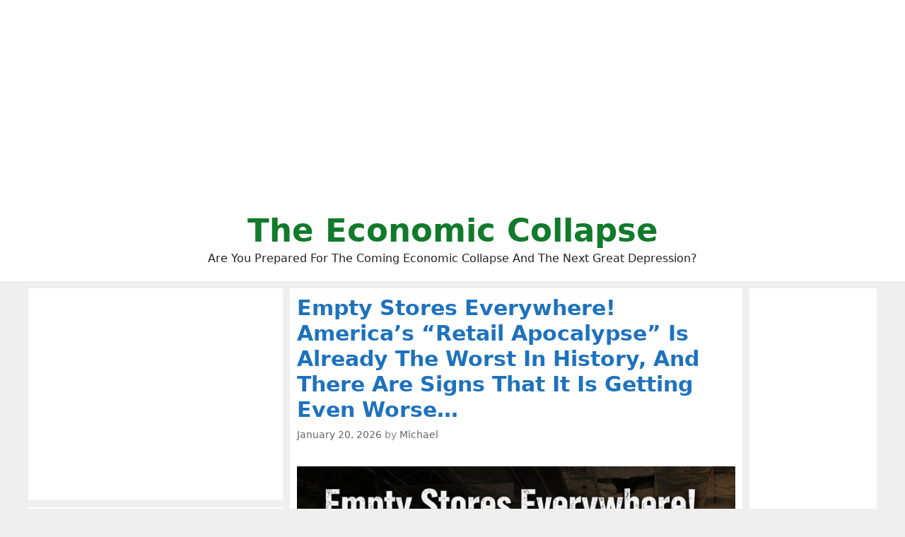

--- FILE ---
content_type: text/html; charset=UTF-8
request_url: https://theeconomiccollapseblog.com/
body_size: 67575
content:
<!DOCTYPE html>
<html lang="en-US">
<head>
	<meta charset="UTF-8">
	<meta http-equiv="X-UA-Compatible" content="IE=edge" />
	<link rel="profile" href="http://gmpg.org/xfn/11">
	<title>The Economic Collapse</title>

<!-- This site is optimized with the Yoast SEO plugin v8.0 - https://yoast.com/wordpress/plugins/seo/ -->
<meta name="description" content="Are You Prepared For The Coming Economic Collapse And The Next Great Depression?"/>
<link rel="canonical" href="https://theeconomiccollapseblog.com/" />
<link rel="next" href="http://theeconomiccollapseblog.com/page/2/" />
<script type='application/ld+json'>{"@context":"https:\/\/schema.org","@type":"WebSite","@id":"#website","url":"https:\/\/theeconomiccollapseblog.com\/","name":"The Economic Collapse","potentialAction":{"@type":"SearchAction","target":"https:\/\/theeconomiccollapseblog.com\/?s={search_term_string}","query-input":"required name=search_term_string"}}</script>
<script type='application/ld+json'>{"@context":"https:\/\/schema.org","@type":"Person","url":"https:\/\/theeconomiccollapseblog.com\/","sameAs":["https:\/\/www.facebook.com\/michael.snyder.5076","https:\/\/twitter.com\/Revelation1217"],"@id":"#person","name":"Michael Snyder"}</script>
<!-- / Yoast SEO plugin. -->

<link rel='dns-prefetch' href='//s.w.org' />
<link rel="alternate" type="application/rss+xml" title="The Economic Collapse &raquo; Feed" href="https://theeconomiccollapseblog.com/feed/" />
		<script type="text/javascript">
			window._wpemojiSettings = {"baseUrl":"https:\/\/s.w.org\/images\/core\/emoji\/11\/72x72\/","ext":".png","svgUrl":"https:\/\/s.w.org\/images\/core\/emoji\/11\/svg\/","svgExt":".svg","source":{"concatemoji":"https:\/\/theeconomiccollapseblog.com\/wp-includes\/js\/wp-emoji-release.min.js?ver=4.9.26"}};
			!function(e,a,t){var n,r,o,i=a.createElement("canvas"),p=i.getContext&&i.getContext("2d");function s(e,t){var a=String.fromCharCode;p.clearRect(0,0,i.width,i.height),p.fillText(a.apply(this,e),0,0);e=i.toDataURL();return p.clearRect(0,0,i.width,i.height),p.fillText(a.apply(this,t),0,0),e===i.toDataURL()}function c(e){var t=a.createElement("script");t.src=e,t.defer=t.type="text/javascript",a.getElementsByTagName("head")[0].appendChild(t)}for(o=Array("flag","emoji"),t.supports={everything:!0,everythingExceptFlag:!0},r=0;r<o.length;r++)t.supports[o[r]]=function(e){if(!p||!p.fillText)return!1;switch(p.textBaseline="top",p.font="600 32px Arial",e){case"flag":return s([55356,56826,55356,56819],[55356,56826,8203,55356,56819])?!1:!s([55356,57332,56128,56423,56128,56418,56128,56421,56128,56430,56128,56423,56128,56447],[55356,57332,8203,56128,56423,8203,56128,56418,8203,56128,56421,8203,56128,56430,8203,56128,56423,8203,56128,56447]);case"emoji":return!s([55358,56760,9792,65039],[55358,56760,8203,9792,65039])}return!1}(o[r]),t.supports.everything=t.supports.everything&&t.supports[o[r]],"flag"!==o[r]&&(t.supports.everythingExceptFlag=t.supports.everythingExceptFlag&&t.supports[o[r]]);t.supports.everythingExceptFlag=t.supports.everythingExceptFlag&&!t.supports.flag,t.DOMReady=!1,t.readyCallback=function(){t.DOMReady=!0},t.supports.everything||(n=function(){t.readyCallback()},a.addEventListener?(a.addEventListener("DOMContentLoaded",n,!1),e.addEventListener("load",n,!1)):(e.attachEvent("onload",n),a.attachEvent("onreadystatechange",function(){"complete"===a.readyState&&t.readyCallback()})),(n=t.source||{}).concatemoji?c(n.concatemoji):n.wpemoji&&n.twemoji&&(c(n.twemoji),c(n.wpemoji)))}(window,document,window._wpemojiSettings);
		</script>
		<style type="text/css">
img.wp-smiley,
img.emoji {
	display: inline !important;
	border: none !important;
	box-shadow: none !important;
	height: 1em !important;
	width: 1em !important;
	margin: 0 .07em !important;
	vertical-align: -0.1em !important;
	background: none !important;
	padding: 0 !important;
}
</style>
<link rel='stylesheet' id='mashsb-styles-css'  href='https://theeconomiccollapseblog.com/wp-content/plugins/mashsharer/assets/css/mashsb.min.css?ver=3.8.5' type='text/css' media='all' />
<style id='mashsb-styles-inline-css' type='text/css'>
.mashsb-count {color:#cccccc;}.mashsb-buttons a {
        background-image: -webkit-linear-gradient(bottom,rgba(0, 0, 0, 0.17) 0%,rgba(255, 255, 255, 0.17) 100%);
        background-image: -moz-linear-gradient(bottom,rgba(0, 0, 0, 0.17) 0%,rgba(255, 255, 255, 0.17) 100%);
        background-image: linear-gradient(bottom,rgba(0,0,0,.17) 0%,rgba(255,255,255,.17) 100%);}@media only screen and (min-width:568px){.mashsb-buttons a {min-width: 177px;}}
</style>
<link rel='stylesheet' id='generate-style-grid-css'  href='https://theeconomiccollapseblog.com/wp-content/themes/generatepress/css/unsemantic-grid.min.css?ver=2.1.1' type='text/css' media='all' />
<link rel='stylesheet' id='generate-style-css'  href='https://theeconomiccollapseblog.com/wp-content/themes/generatepress/style.min.css?ver=2.1.1' type='text/css' media='all' />
<style id='generate-style-inline-css' type='text/css'>
.blog footer.entry-meta, .archive footer.entry-meta {display:none;}#nav-below {display:none;}
body{background-color:#efefef;color:#000000;}a, a:visited{color:#1e73be;text-decoration:none;}a:visited{color:#1e73be;}a:hover, a:focus, a:active{color:#1e73be;text-decoration:none;}body .grid-container{max-width:1200px;}body, button, input, select, textarea{font-family:-apple-system, system-ui, BlinkMacSystemFont, "Segoe UI", Helvetica, Arial, sans-serif, "Apple Color Emoji", "Segoe UI Emoji", "Segoe UI Symbol";}.site-description{font-size:16px;}.main-navigation a, .menu-toggle{font-weight:bold;}.main-navigation .main-nav ul ul li a{font-size:14px;}h1{font-family:-apple-system, system-ui, BlinkMacSystemFont, "Segoe UI", Helvetica, Arial, sans-serif, "Apple Color Emoji", "Segoe UI Emoji", "Segoe UI Symbol";font-weight:bold;font-size:32px;}h2{font-family:-apple-system, system-ui, BlinkMacSystemFont, "Segoe UI", Helvetica, Arial, sans-serif, "Apple Color Emoji", "Segoe UI Emoji", "Segoe UI Symbol";font-weight:700;}@media (max-width:768px){.main-title{font-size:30px;}h1{font-size:30px;}h2{font-size:25px;}}.top-bar{background-color:#636363;color:#ffffff;}.top-bar a,.top-bar a:visited{color:#ffffff;}.top-bar a:hover{color:#303030;}.site-header{background-color:#ffffff;color:#000000;}.site-header a,.site-header a:visited{color:#3a3a3a;}.main-title a,.main-title a:hover,.main-title a:visited{color:#117a2b;}.site-description{color:#222222;}.main-navigation,.main-navigation ul ul{background-color:#222222;}.main-navigation .main-nav ul li a,.menu-toggle{color:#ffffff;}.main-navigation .main-nav ul li:hover > a,.main-navigation .main-nav ul li:focus > a, .main-navigation .main-nav ul li.sfHover > a{color:#ffffff;background-color:#3f3f3f;}button.menu-toggle:hover,button.menu-toggle:focus,.main-navigation .mobile-bar-items a,.main-navigation .mobile-bar-items a:hover,.main-navigation .mobile-bar-items a:focus{color:#ffffff;}.main-navigation .main-nav ul li[class*="current-menu-"] > a{color:#ffffff;background-color:#3f3f3f;}.main-navigation .main-nav ul li[class*="current-menu-"] > a:hover,.main-navigation .main-nav ul li[class*="current-menu-"].sfHover > a{color:#ffffff;background-color:#3f3f3f;}.navigation-search input[type="search"],.navigation-search input[type="search"]:active{color:#3f3f3f;background-color:#3f3f3f;}.navigation-search input[type="search"]:focus{color:#ffffff;background-color:#3f3f3f;}.main-navigation ul ul{background-color:#3f3f3f;}.main-navigation .main-nav ul ul li a{color:#ffffff;}.main-navigation .main-nav ul ul li:hover > a,.main-navigation .main-nav ul ul li:focus > a,.main-navigation .main-nav ul ul li.sfHover > a{color:#ffffff;background-color:#4f4f4f;}.main-navigation .main-nav ul ul li[class*="current-menu-"] > a{color:#ffffff;background-color:#4f4f4f;}.main-navigation .main-nav ul ul li[class*="current-menu-"] > a:hover,.main-navigation .main-nav ul ul li[class*="current-menu-"].sfHover > a{color:#ffffff;background-color:#4f4f4f;}.separate-containers .inside-article, .separate-containers .comments-area, .separate-containers .page-header, .one-container .container, .separate-containers .paging-navigation, .inside-page-header{background-color:#ffffff;}.entry-title a,.entry-title a:visited{color:#1e72bd;}.entry-meta{color:#888888;}.entry-meta a,.entry-meta a:visited{color:#666666;}.entry-meta a:hover{color:#1e73be;}.sidebar .widget{background-color:#ffffff;}.sidebar .widget .widget-title{color:#000000;}.footer-widgets{background-color:#ffffff;}.footer-widgets .widget-title{color:#000000;}.site-info{color:#ffffff;background-color:#222222;}.site-info a,.site-info a:visited{color:#ffffff;}.site-info a:hover{color:#606060;}.footer-bar .widget_nav_menu .current-menu-item a{color:#606060;}input[type="text"],input[type="email"],input[type="url"],input[type="password"],input[type="search"],input[type="tel"],input[type="number"],textarea,select{color:#666666;background-color:#fafafa;border-color:#cccccc;}input[type="text"]:focus,input[type="email"]:focus,input[type="url"]:focus,input[type="password"]:focus,input[type="search"]:focus,input[type="tel"]:focus,input[type="number"]:focus,textarea:focus,select:focus{color:#666666;background-color:#ffffff;border-color:#bfbfbf;}button,html input[type="button"],input[type="reset"],input[type="submit"],a.button,a.button:visited{color:#ffffff;background-color:#666666;}button:hover,html input[type="button"]:hover,input[type="reset"]:hover,input[type="submit"]:hover,a.button:hover,button:focus,html input[type="button"]:focus,input[type="reset"]:focus,input[type="submit"]:focus,a.button:focus{color:#ffffff;background-color:#3f3f3f;}.generate-back-to-top,.generate-back-to-top:visited{background-color:rgba( 0,0,0,0.4 );color:#ffffff;}.generate-back-to-top:hover,.generate-back-to-top:focus{background-color:rgba( 0,0,0,0.6 );color:#ffffff;}.inside-header{padding:20px;}.separate-containers .inside-article, .separate-containers .comments-area, .separate-containers .page-header, .separate-containers .paging-navigation, .one-container .site-content, .inside-page-header{padding:10px;}@media (max-width:768px){.separate-containers .inside-article, .separate-containers .comments-area, .separate-containers .page-header, .separate-containers .paging-navigation, .one-container .site-content, .inside-page-header{padding:10px;}}.one-container.right-sidebar .site-main,.one-container.both-right .site-main{margin-right:10px;}.one-container.left-sidebar .site-main,.one-container.both-left .site-main{margin-left:10px;}.one-container.both-sidebars .site-main{margin:0px 10px 0px 10px;}.separate-containers .widget, .separate-containers .site-main > *, .separate-containers .page-header, .widget-area .main-navigation{margin-bottom:10px;}.right-sidebar.separate-containers .site-main{margin:10px 10px 10px 0px;}.left-sidebar.separate-containers .site-main{margin:10px 0px 10px 10px;}.both-sidebars.separate-containers .site-main{margin:10px;}.both-right.separate-containers .site-main{margin:10px 10px 10px 0px;}.both-right.separate-containers .inside-left-sidebar{margin-right:5px;}.both-right.separate-containers .inside-right-sidebar{margin-left:5px;}.both-left.separate-containers .site-main{margin:10px 0px 10px 10px;}.both-left.separate-containers .inside-left-sidebar{margin-right:5px;}.both-left.separate-containers .inside-right-sidebar{margin-left:5px;}.separate-containers .site-main{margin-top:10px;margin-bottom:10px;}.separate-containers .page-header-image, .separate-containers .page-header-contained, .separate-containers .page-header-image-single, .separate-containers .page-header-content-single{margin-top:10px;}.separate-containers .inside-right-sidebar, .separate-containers .inside-left-sidebar{margin-top:10px;margin-bottom:10px;}.main-navigation ul ul{top:auto;}.navigation-search, .navigation-search input{height:100%;}.rtl .menu-item-has-children .dropdown-menu-toggle{padding-left:20px;}.rtl .main-navigation .main-nav ul li.menu-item-has-children > a{padding-right:20px;}.widget-area .widget{padding:10px;}.navigation-search, .navigation-search input{height:100%;}/* End cached CSS */
.slideout-navigation.main-navigation .main-nav ul li a{font-weight:normal;text-transform:none;}
</style>
<link rel='stylesheet' id='generate-mobile-style-css'  href='https://theeconomiccollapseblog.com/wp-content/themes/generatepress/css/mobile.min.css?ver=2.1.1' type='text/css' media='all' />
<link rel='stylesheet' id='gp-premium-icons-css'  href='https://theeconomiccollapseblog.com/wp-content/plugins/gp-premium/general/icons/icons.min.css?ver=1.6.2' type='text/css' media='all' />
<link rel='stylesheet' id='generate-blog-css'  href='https://theeconomiccollapseblog.com/wp-content/plugins/gp-premium/blog/functions/css/style-min.css?ver=1.6.2' type='text/css' media='all' />
<script type='text/javascript' src='https://theeconomiccollapseblog.com/wp-includes/js/jquery/jquery.js?ver=1.12.4'></script>
<script type='text/javascript' src='https://theeconomiccollapseblog.com/wp-includes/js/jquery/jquery-migrate.min.js?ver=1.4.1'></script>
<script type='text/javascript'>
/* <![CDATA[ */
var mashsb = {"shares":"0","round_shares":"1","animate_shares":"0","dynamic_buttons":"0","share_url":"https:\/\/theeconomiccollapseblog.com\/empty-stores-everywhere-americas-retail-apocalypse-is-already-the-worst-in-history-and-there-are-signs-that-it-is-getting-even-worse\/","title":"Empty+Stores+Everywhere%21+America%E2%80%99s+%E2%80%9CRetail+Apocalypse%E2%80%9D+Is+Already+The+Worst+In+History%2C+And+There+Are+Signs+That+It+Is+Getting+Even+Worse%E2%80%A6","image":"https:\/\/theeconomiccollapseblog.com\/wp-content\/uploads\/2026\/01\/Snip20260120_88.png","desc":"Did you know that more stores were closed in the United States last year than ever before? More than 8,000 stores were permanently shuttered in 2025, and it appears that 2026 will be even worse. \u2026","hashtag":"Revelation1217","subscribe":"link","subscribe_url":"https:\/\/feedburner.google.com\/fb\/a\/mailverify?uri=TheEconomicCollapse","activestatus":"1","singular":"0","twitter_popup":"1","refresh":"0","nonce":"9fa9f88abf","postid":"","servertime":"1769003337","ajaxurl":"https:\/\/theeconomiccollapseblog.com\/wp-admin\/admin-ajax.php"};
/* ]]> */
</script>
<script type='text/javascript' src='https://theeconomiccollapseblog.com/wp-content/plugins/mashsharer/assets/js/mashsb.min.js?ver=3.8.5'></script>
<script type='text/javascript' src='https://theeconomiccollapseblog.com/wp-content/plugins/open-in-new-window-plugin/open_in_new_window_yes.js'></script>
<script type='text/javascript' src='https://theeconomiccollapseblog.com/wp-content/plugins/open-in-new-window-plugin/open_in_new_window.js'></script>
<link rel='https://api.w.org/' href='https://theeconomiccollapseblog.com/wp-json/' />
<link rel="EditURI" type="application/rsd+xml" title="RSD" href="https://theeconomiccollapseblog.com/xmlrpc.php?rsd" />
<link rel="wlwmanifest" type="application/wlwmanifest+xml" href="https://theeconomiccollapseblog.com/wp-includes/wlwmanifest.xml" /> 
<meta name="generator" content="WordPress 4.9.26" />
<meta name="viewport" content="width=device-width, initial-scale=1">		<style type="text/css" id="wp-custom-css">
			





.page-header-image-single {
      display: none;
}

.blog .entry-content img,
.archive .entry-content img {
    display: none;
}

.post-image {
    text-align: center;
}













		</style>
	
	<meta name="google-site-verification" content="WmFnksd8rRn6of1VVoBUq5YoMVmgux89AAIro_mwH3k" />
	
	<meta name="google-site-verification" content="gMYWK8ipMus_X-5dznxUWDZIEsWy0jNCW4Tm5P7_Jlc" />
	
	</head>

<body itemtype='https://schema.org/Blog' itemscope='itemscope' class="home blog post-image-below-header post-image-aligned-center infinite-scroll sticky-menu-fade  featured-image-active both-sidebars nav-below-header fluid-header separate-containers active-footer-widgets-0 nav-search-enabled nav-aligned-center header-aligned-center dropdown-hover">
	<a class="screen-reader-text skip-link" href="#content" title="Skip to content">Skip to content</a>		<header itemtype="https://schema.org/WPHeader" itemscope="itemscope" id="masthead" class="site-header">
			<div class="inside-header grid-container grid-parent">
				<center><script async src="https://pagead2.googlesyndication.com/pagead/js/adsbygoogle.js?client=ca-pub-3031416830421779"
     crossorigin="anonymous"></script>
<!-- Horizontal Responsive Ad 2025 -->
<ins class="adsbygoogle"
     style="display:block"
     data-ad-client="ca-pub-3031416830421779"
     data-ad-slot="3698294162"
     data-ad-format="auto"
     data-full-width-responsive="true"></ins>
<script>
     (adsbygoogle = window.adsbygoogle || []).push({});
</script></center><div class="site-branding">
					<h1 class="main-title" itemprop="headline">
				<a href="https://theeconomiccollapseblog.com/" rel="home">
					The Economic Collapse
				</a>
			</h1>
					<p class="site-description">
				Are You Prepared For The Coming Economic Collapse And The Next Great Depression?
			</p>
				</div>			</div><!-- .inside-header -->
		</header><!-- #masthead -->
		
	<div id="page" class="hfeed site grid-container container grid-parent">
		<div id="content" class="site-content">
			
	<div id="primary" class="content-area grid-parent mobile-grid-100 push-30 grid-55 tablet-push-30 tablet-grid-55">
		<main id="main" class="site-main">
			<article id="post-25363" class="post-25363 post type-post status-publish format-standard has-post-thumbnail hentry category-uncategorized" itemtype='https://schema.org/CreativeWork' itemscope='itemscope'>
	<div class="inside-article">
		
		<header class="entry-header">
			<h2 class="entry-title" itemprop="headline"><a href="https://theeconomiccollapseblog.com/empty-stores-everywhere-americas-retail-apocalypse-is-already-the-worst-in-history-and-there-are-signs-that-it-is-getting-even-worse/" rel="bookmark">Empty Stores Everywhere! America&#8217;s &#8220;Retail Apocalypse&#8221; Is Already The Worst In History, And There Are Signs That It Is Getting Even Worse&#8230;</a></h2>			<div class="entry-meta">
				<span class="posted-on"><a href="https://theeconomiccollapseblog.com/empty-stores-everywhere-americas-retail-apocalypse-is-already-the-worst-in-history-and-there-are-signs-that-it-is-getting-even-worse/" title="2:44 pm" rel="bookmark"><time class="updated" datetime="2026-01-20T14:45:08+00:00" itemprop="dateModified">January 20, 2026</time><time class="entry-date published" datetime="2026-01-20T14:44:29+00:00" itemprop="datePublished">January 20, 2026</time></a></span> <span class="byline"><span class="author vcard" itemtype="https://schema.org/Person" itemscope="itemscope" itemprop="author">by <a class="url fn n" href="https://theeconomiccollapseblog.com/author/admin/" title="View all posts by Michael" rel="author" itemprop="url"><span class="author-name" itemprop="name">Michael</span></a></span></span>			</div><!-- .entry-meta -->
				</header><!-- .entry-header -->

		<div class="post-image">
					<a href="https://theeconomiccollapseblog.com/empty-stores-everywhere-americas-retail-apocalypse-is-already-the-worst-in-history-and-there-are-signs-that-it-is-getting-even-worse/">
						<img width="936" height="936" src="https://theeconomiccollapseblog.com/wp-content/uploads/2026/01/Snip20260120_88.png" class="attachment-full size-full wp-post-image" alt="" itemprop="image" srcset="https://theeconomiccollapseblog.com/wp-content/uploads/2026/01/Snip20260120_88.png 936w, https://theeconomiccollapseblog.com/wp-content/uploads/2026/01/Snip20260120_88-300x300.png 300w, https://theeconomiccollapseblog.com/wp-content/uploads/2026/01/Snip20260120_88-768x768.png 768w, https://theeconomiccollapseblog.com/wp-content/uploads/2026/01/Snip20260120_88-560x560.png 560w" sizes="(max-width: 936px) 100vw, 936px" />
					</a>
				</div>
			<div class="entry-content" itemprop="text">
				<p><a href="http://theeconomiccollapseblog.com/empty-stores-everywhere-americas-retail-apocalypse-is-already-the-worst-in-history-and-there-are-signs-that-it-is-getting-even-worse/snip20260120_88/#main" rel="attachment wp-att-25365"><img class="aligncenter size-large wp-image-25365" src="http://theeconomiccollapseblog.com/wp-content/uploads/2026/01/Snip20260120_88-560x560.png" alt="" width="560" height="560" srcset="https://theeconomiccollapseblog.com/wp-content/uploads/2026/01/Snip20260120_88-560x560.png 560w, https://theeconomiccollapseblog.com/wp-content/uploads/2026/01/Snip20260120_88-300x300.png 300w, https://theeconomiccollapseblog.com/wp-content/uploads/2026/01/Snip20260120_88-768x768.png 768w, https://theeconomiccollapseblog.com/wp-content/uploads/2026/01/Snip20260120_88.png 936w" sizes="(max-width: 560px) 100vw, 560px" /></a>Did you know that more stores were closed in the United States last year than ever before? More than 8,000 stores were permanently shuttered in 2025, and it appears that 2026 will be even worse. U.S. consumers have <a href="https://theeconomiccollapseblog.com/92-percent-of-employed-americans-have-cut-back-on-spending-as-the-standard-of-living-in-the-u-s-crumbles/">very little discretionary income to spend</a> these days, and empty stores litter the landscape. If you live in a relatively prosperous area in our &#8220;K-shaped economy&#8221;, there may be just a few empty stores where you live. But if you live in a depressed area of the country, you may be faced with constant reminders of our retail apocalypse because there are abandoned stores virtually everywhere that you go. The wealthy are still spending lots of money at retailers, but things have gotten very tight for the rest of us. As a result, we are witnessing a tsunami of store closures that is unlike anything that has ever happened in the entire history of our nation. <a href='https://theeconomiccollapseblog.com/empty-stores-everywhere-americas-retail-apocalypse-is-already-the-worst-in-history-and-there-are-signs-that-it-is-getting-even-worse/' rel="nofollow">(Read More...)</a></p>			</div><!-- .entry-content -->

					<footer class="entry-meta">
											</footer><!-- .entry-meta -->
			</div><!-- .inside-article -->
</article><!-- #post-## -->
<article id="post-25356" class="post-25356 post type-post status-publish format-standard has-post-thumbnail hentry category-uncategorized" itemtype='https://schema.org/CreativeWork' itemscope='itemscope'>
	<div class="inside-article">
		
		<header class="entry-header">
			<h2 class="entry-title" itemprop="headline"><a href="https://theeconomiccollapseblog.com/what-are-they-not-telling-us-why-has-the-u-s-mint-suddenly-raised-the-price-of-one-ounce-silver-coins-to-169/" rel="bookmark">What Are They Not Telling Us?  Why Has The U.S. Mint Suddenly Raised The Price Of One Ounce Silver Coins To $169?</a></h2>			<div class="entry-meta">
				<span class="posted-on"><a href="https://theeconomiccollapseblog.com/what-are-they-not-telling-us-why-has-the-u-s-mint-suddenly-raised-the-price-of-one-ounce-silver-coins-to-169/" title="6:35 pm" rel="bookmark"><time class="updated" datetime="2026-01-19T18:35:34+00:00" itemprop="dateModified">January 19, 2026</time><time class="entry-date published" datetime="2026-01-19T18:35:33+00:00" itemprop="datePublished">January 19, 2026</time></a></span> <span class="byline"><span class="author vcard" itemtype="https://schema.org/Person" itemscope="itemscope" itemprop="author">by <a class="url fn n" href="https://theeconomiccollapseblog.com/author/admin/" title="View all posts by Michael" rel="author" itemprop="url"><span class="author-name" itemprop="name">Michael</span></a></span></span>			</div><!-- .entry-meta -->
				</header><!-- .entry-header -->

		<div class="post-image">
					<a href="https://theeconomiccollapseblog.com/what-are-they-not-telling-us-why-has-the-u-s-mint-suddenly-raised-the-price-of-one-ounce-silver-coins-to-169/">
						<img width="940" height="938" src="https://theeconomiccollapseblog.com/wp-content/uploads/2026/01/Snip20260119_83.png" class="attachment-full size-full wp-post-image" alt="" itemprop="image" srcset="https://theeconomiccollapseblog.com/wp-content/uploads/2026/01/Snip20260119_83.png 940w, https://theeconomiccollapseblog.com/wp-content/uploads/2026/01/Snip20260119_83-300x300.png 300w, https://theeconomiccollapseblog.com/wp-content/uploads/2026/01/Snip20260119_83-768x766.png 768w, https://theeconomiccollapseblog.com/wp-content/uploads/2026/01/Snip20260119_83-560x559.png 560w" sizes="(max-width: 940px) 100vw, 940px" />
					</a>
				</div>
			<div class="entry-content" itemprop="text">
				<p><a href="http://theeconomiccollapseblog.com/what-are-they-not-telling-us-why-has-the-u-s-mint-suddenly-raised-the-price-of-one-ounce-silver-coins-to-169/snip20260119_83/#main" rel="attachment wp-att-25360"><img class="aligncenter size-large wp-image-25360" src="http://theeconomiccollapseblog.com/wp-content/uploads/2026/01/Snip20260119_83-560x559.png" alt="" width="560" height="559" srcset="https://theeconomiccollapseblog.com/wp-content/uploads/2026/01/Snip20260119_83-560x559.png 560w, https://theeconomiccollapseblog.com/wp-content/uploads/2026/01/Snip20260119_83-300x300.png 300w, https://theeconomiccollapseblog.com/wp-content/uploads/2026/01/Snip20260119_83-768x766.png 768w, https://theeconomiccollapseblog.com/wp-content/uploads/2026/01/Snip20260119_83.png 940w" sizes="(max-width: 560px) 100vw, 560px" /></a>The U.S. Mint obviously expects the price of silver to keep rising.  When I first learned that the U.S. Mint was selling one ounce silver coins for 169 dollars, I thought that it must be a mistake.  So I went <a href="https://www.usmint.gov/coins/silver-coins/">to the U.S. Mint&#8217;s official website</a>, and sure enough the report that I had heard was accurate.  Of course the U.S. Mint always sells their coins at a premium, but this is ridiculous.  Are they expecting the price of silver to blow way past the $100 mark in 2026?  If so, that will cause enormous imbalances in the global financial system.  There have been repeated attempts to suppress the price of silver in recent weeks, but they have all failed.  A global scramble for physical silver is underway, and the paper games that were once so effective just aren&#8217;t working anymore. <a href='https://theeconomiccollapseblog.com/what-are-they-not-telling-us-why-has-the-u-s-mint-suddenly-raised-the-price-of-one-ounce-silver-coins-to-169/' rel="nofollow">(Read More...)</a></p>			</div><!-- .entry-content -->

					<footer class="entry-meta">
											</footer><!-- .entry-meta -->
			</div><!-- .inside-article -->
</article><!-- #post-## -->
<article id="post-25349" class="post-25349 post type-post status-publish format-standard has-post-thumbnail hentry category-uncategorized" itemtype='https://schema.org/CreativeWork' itemscope='itemscope'>
	<div class="inside-article">
		
		<header class="entry-header">
			<h2 class="entry-title" itemprop="headline"><a href="https://theeconomiccollapseblog.com/a-chores-list-for-an-8-year-old-boy-from-the-early-1990s-demonstrates-how-far-our-society-has-degenerated-since-then/" rel="bookmark">A Chores List For An 8-Year-Old Boy From The Early 1990s Demonstrates How Far Our Society Has Degenerated Since Then</a></h2>			<div class="entry-meta">
				<span class="posted-on"><a href="https://theeconomiccollapseblog.com/a-chores-list-for-an-8-year-old-boy-from-the-early-1990s-demonstrates-how-far-our-society-has-degenerated-since-then/" title="12:21 pm" rel="bookmark"><time class="updated" datetime="2026-01-18T12:21:16+00:00" itemprop="dateModified">January 18, 2026</time><time class="entry-date published" datetime="2026-01-18T12:21:15+00:00" itemprop="datePublished">January 18, 2026</time></a></span> <span class="byline"><span class="author vcard" itemtype="https://schema.org/Person" itemscope="itemscope" itemprop="author">by <a class="url fn n" href="https://theeconomiccollapseblog.com/author/admin/" title="View all posts by Michael" rel="author" itemprop="url"><span class="author-name" itemprop="name">Michael</span></a></span></span>			</div><!-- .entry-meta -->
				</header><!-- .entry-header -->

		<div class="post-image">
					<a href="https://theeconomiccollapseblog.com/a-chores-list-for-an-8-year-old-boy-from-the-early-1990s-demonstrates-how-far-our-society-has-degenerated-since-then/">
						<img width="940" height="940" src="https://theeconomiccollapseblog.com/wp-content/uploads/2026/01/Snip20260118_75.png" class="attachment-full size-full wp-post-image" alt="" itemprop="image" srcset="https://theeconomiccollapseblog.com/wp-content/uploads/2026/01/Snip20260118_75.png 940w, https://theeconomiccollapseblog.com/wp-content/uploads/2026/01/Snip20260118_75-300x300.png 300w, https://theeconomiccollapseblog.com/wp-content/uploads/2026/01/Snip20260118_75-768x768.png 768w, https://theeconomiccollapseblog.com/wp-content/uploads/2026/01/Snip20260118_75-560x560.png 560w" sizes="(max-width: 940px) 100vw, 940px" />
					</a>
				</div>
			<div class="entry-content" itemprop="text">
				<p><a href="http://theeconomiccollapseblog.com/a-chores-list-for-an-8-year-old-boy-from-the-early-1990s-demonstrates-how-far-our-society-has-degenerated-since-then/snip20260118_75/#main" rel="attachment wp-att-25353"><img class="aligncenter size-large wp-image-25353" src="http://theeconomiccollapseblog.com/wp-content/uploads/2026/01/Snip20260118_75-560x560.png" alt="" width="560" height="560" srcset="https://theeconomiccollapseblog.com/wp-content/uploads/2026/01/Snip20260118_75-560x560.png 560w, https://theeconomiccollapseblog.com/wp-content/uploads/2026/01/Snip20260118_75-300x300.png 300w, https://theeconomiccollapseblog.com/wp-content/uploads/2026/01/Snip20260118_75-768x768.png 768w, https://theeconomiccollapseblog.com/wp-content/uploads/2026/01/Snip20260118_75.png 940w" sizes="(max-width: 560px) 100vw, 560px" /></a>One of the keys to being successful in life is a strong work ethic.  No matter where you find yourself, if you are willing to work hard you are more likely to get ahead.  This is something that I have studied for many years.  Tom Brady, Michael Jordan and Jerry Rice were all born with physical gifts, but so were countless others.  The primary reason why Tom Brady, Michael Jordan and Jerry Rice are now considered to be some of the greatest athletes of all-time is because they simply worked harder than everyone else.  When Tom Brady came out of college, he didn&#8217;t have a gun for an arm and he was very slow.  He was not a highly regarded prospect, and so he was drafted in the sixth round of the NFL draft.  But once he got into the league, he worked like mad, and eventually he won seven Super Bowls.  If he had not been willing to work extremely hard, he could have easily faded into obscurity without ever accomplishing much of anything. <a href='https://theeconomiccollapseblog.com/a-chores-list-for-an-8-year-old-boy-from-the-early-1990s-demonstrates-how-far-our-society-has-degenerated-since-then/' rel="nofollow">(Read More...)</a></p>			</div><!-- .entry-content -->

					<footer class="entry-meta">
											</footer><!-- .entry-meta -->
			</div><!-- .inside-article -->
</article><!-- #post-## -->
<article id="post-25343" class="post-25343 post type-post status-publish format-standard has-post-thumbnail hentry category-uncategorized" itemtype='https://schema.org/CreativeWork' itemscope='itemscope'>
	<div class="inside-article">
		
		<header class="entry-header">
			<h2 class="entry-title" itemprop="headline"><a href="https://theeconomiccollapseblog.com/an-old-receipt-proves-that-grocery-prices-have-more-than-tripled-and-consumer-bankruptcies-are-soaring/" rel="bookmark">An Old Receipt Proves That Grocery Prices Have More Than Tripled, And Consumer Bankruptcies Are Soaring</a></h2>			<div class="entry-meta">
				<span class="posted-on"><a href="https://theeconomiccollapseblog.com/an-old-receipt-proves-that-grocery-prices-have-more-than-tripled-and-consumer-bankruptcies-are-soaring/" title="12:11 pm" rel="bookmark"><time class="updated" datetime="2026-01-16T12:12:02+00:00" itemprop="dateModified">January 16, 2026</time><time class="entry-date published" datetime="2026-01-16T12:11:39+00:00" itemprop="datePublished">January 16, 2026</time></a></span> <span class="byline"><span class="author vcard" itemtype="https://schema.org/Person" itemscope="itemscope" itemprop="author">by <a class="url fn n" href="https://theeconomiccollapseblog.com/author/admin/" title="View all posts by Michael" rel="author" itemprop="url"><span class="author-name" itemprop="name">Michael</span></a></span></span>			</div><!-- .entry-meta -->
				</header><!-- .entry-header -->

		<div class="post-image">
					<a href="https://theeconomiccollapseblog.com/an-old-receipt-proves-that-grocery-prices-have-more-than-tripled-and-consumer-bankruptcies-are-soaring/">
						<img width="940" height="940" src="https://theeconomiccollapseblog.com/wp-content/uploads/2026/01/Snip20260116_71.png" class="attachment-full size-full wp-post-image" alt="" itemprop="image" srcset="https://theeconomiccollapseblog.com/wp-content/uploads/2026/01/Snip20260116_71.png 940w, https://theeconomiccollapseblog.com/wp-content/uploads/2026/01/Snip20260116_71-300x300.png 300w, https://theeconomiccollapseblog.com/wp-content/uploads/2026/01/Snip20260116_71-768x768.png 768w, https://theeconomiccollapseblog.com/wp-content/uploads/2026/01/Snip20260116_71-560x560.png 560w" sizes="(max-width: 940px) 100vw, 940px" />
					</a>
				</div>
			<div class="entry-content" itemprop="text">
				<p><a href="http://theeconomiccollapseblog.com/an-old-receipt-proves-that-grocery-prices-have-more-than-tripled-and-consumer-bankruptcies-are-soaring/snip20260116_71/#main" rel="attachment wp-att-25345"><img class="aligncenter size-large wp-image-25345" src="http://theeconomiccollapseblog.com/wp-content/uploads/2026/01/Snip20260116_71-560x560.png" alt="" width="560" height="560" srcset="https://theeconomiccollapseblog.com/wp-content/uploads/2026/01/Snip20260116_71-560x560.png 560w, https://theeconomiccollapseblog.com/wp-content/uploads/2026/01/Snip20260116_71-300x300.png 300w, https://theeconomiccollapseblog.com/wp-content/uploads/2026/01/Snip20260116_71-768x768.png 768w, https://theeconomiccollapseblog.com/wp-content/uploads/2026/01/Snip20260116_71.png 940w" sizes="(max-width: 560px) 100vw, 560px" /></a>I knew that I wasn&#8217;t imagining things. There are so many times when I am shopping for groceries that I see a product that seems like it has doubled or tripled in price over the years. I am sure that many of you have experienced the exact same thing. Well, now we have confirmation that we aren&#8217;t going crazy. When 24-year-old Zoe Dippel was browsing through old family photo albums, she discovered something incredibly shocking <a href="https://www.usatoday.com/story/grocery/2026/01/16/h-e-b-receipt-grocery-inflation-zoe-dippel/88169794007/?tbref=hp">in an envelope</a>&#8230; <a href='https://theeconomiccollapseblog.com/an-old-receipt-proves-that-grocery-prices-have-more-than-tripled-and-consumer-bankruptcies-are-soaring/' rel="nofollow">(Read More...)</a></p>			</div><!-- .entry-content -->

					<footer class="entry-meta">
											</footer><!-- .entry-meta -->
			</div><!-- .inside-article -->
</article><!-- #post-## -->
<article id="post-25336" class="post-25336 post type-post status-publish format-standard has-post-thumbnail hentry category-uncategorized" itemtype='https://schema.org/CreativeWork' itemscope='itemscope'>
	<div class="inside-article">
		
		<header class="entry-header">
			<h2 class="entry-title" itemprop="headline"><a href="https://theeconomiccollapseblog.com/civil-unrest-is-one-of-the-core-elements-of-the-perfect-storm-and-it-is-starting-to-spiral-out-of-control-on-the-streets-of-minneapolis/" rel="bookmark">Civil Unrest Is One Of The Core Elements Of &#8220;The Perfect Storm&#8221;, And It Is Starting To Spiral Out Of Control On The Streets Of Minneapolis</a></h2>			<div class="entry-meta">
				<span class="posted-on"><a href="https://theeconomiccollapseblog.com/civil-unrest-is-one-of-the-core-elements-of-the-perfect-storm-and-it-is-starting-to-spiral-out-of-control-on-the-streets-of-minneapolis/" title="1:58 pm" rel="bookmark"><time class="updated" datetime="2026-01-15T13:59:53+00:00" itemprop="dateModified">January 15, 2026</time><time class="entry-date published" datetime="2026-01-15T13:58:57+00:00" itemprop="datePublished">January 15, 2026</time></a></span> <span class="byline"><span class="author vcard" itemtype="https://schema.org/Person" itemscope="itemscope" itemprop="author">by <a class="url fn n" href="https://theeconomiccollapseblog.com/author/admin/" title="View all posts by Michael" rel="author" itemprop="url"><span class="author-name" itemprop="name">Michael</span></a></span></span>			</div><!-- .entry-meta -->
				</header><!-- .entry-header -->

		<div class="post-image">
					<a href="https://theeconomiccollapseblog.com/civil-unrest-is-one-of-the-core-elements-of-the-perfect-storm-and-it-is-starting-to-spiral-out-of-control-on-the-streets-of-minneapolis/">
						<img width="940" height="940" src="https://theeconomiccollapseblog.com/wp-content/uploads/2026/01/Snip20260115_69.png" class="attachment-full size-full wp-post-image" alt="" itemprop="image" srcset="https://theeconomiccollapseblog.com/wp-content/uploads/2026/01/Snip20260115_69.png 940w, https://theeconomiccollapseblog.com/wp-content/uploads/2026/01/Snip20260115_69-300x300.png 300w, https://theeconomiccollapseblog.com/wp-content/uploads/2026/01/Snip20260115_69-768x768.png 768w, https://theeconomiccollapseblog.com/wp-content/uploads/2026/01/Snip20260115_69-560x560.png 560w" sizes="(max-width: 940px) 100vw, 940px" />
					</a>
				</div>
			<div class="entry-content" itemprop="text">
				<p><a href="http://theeconomiccollapseblog.com/civil-unrest-is-one-of-the-core-elements-of-the-perfect-storm-and-it-is-starting-to-spiral-out-of-control-on-the-streets-of-minneapolis/snip20260115_69/#main" rel="attachment wp-att-25338"><img class="aligncenter size-large wp-image-25338" src="http://theeconomiccollapseblog.com/wp-content/uploads/2026/01/Snip20260115_69-560x560.png" alt="" width="560" height="560" srcset="https://theeconomiccollapseblog.com/wp-content/uploads/2026/01/Snip20260115_69-560x560.png 560w, https://theeconomiccollapseblog.com/wp-content/uploads/2026/01/Snip20260115_69-300x300.png 300w, https://theeconomiccollapseblog.com/wp-content/uploads/2026/01/Snip20260115_69-768x768.png 768w, https://theeconomiccollapseblog.com/wp-content/uploads/2026/01/Snip20260115_69.png 940w" sizes="(max-width: 560px) 100vw, 560px" /></a>What we have witnessed on the streets of Minneapolis this week has been absolutely stunning. It was once such a beautiful city, but now it has been transformed into a war zone. For more than a decade, I have been <a href="https://www.amazon.com/stores/Michael-Snyder/author/B01DUPOJL2">relentlessly warning my readers</a> that civil unrest would be one of the core elements of the coming &#8220;perfect storm&#8221;, and now we are literally watching violent clashes between radical leftists and federal authorities play out right in front of our eyes. In fact, it is getting so bad that President Trump is threatening to invoke the Insurrection Act. That hasn&#8217;t happened since the Los Angeles riots of 1992. If we keep going down this path, will we soon see martial law in major U.S. cities? <a href='https://theeconomiccollapseblog.com/civil-unrest-is-one-of-the-core-elements-of-the-perfect-storm-and-it-is-starting-to-spiral-out-of-control-on-the-streets-of-minneapolis/' rel="nofollow">(Read More...)</a></p>			</div><!-- .entry-content -->

					<footer class="entry-meta">
											</footer><!-- .entry-meta -->
			</div><!-- .inside-article -->
</article><!-- #post-## -->
<article id="post-25330" class="post-25330 post type-post status-publish format-standard has-post-thumbnail hentry category-uncategorized" itemtype='https://schema.org/CreativeWork' itemscope='itemscope'>
	<div class="inside-article">
		
		<header class="entry-header">
			<h2 class="entry-title" itemprop="headline"><a href="https://theeconomiccollapseblog.com/have-you-heard-about-what-iran-is-threatening-to-do-next-it-includes-killing-president-trump/" rel="bookmark">Have You Heard About What Iran Is Threatening To Do Next? &#8211; It Includes Killing President Trump</a></h2>			<div class="entry-meta">
				<span class="posted-on"><a href="https://theeconomiccollapseblog.com/have-you-heard-about-what-iran-is-threatening-to-do-next-it-includes-killing-president-trump/" title="12:51 pm" rel="bookmark"><time class="updated" datetime="2026-01-14T12:52:27+00:00" itemprop="dateModified">January 14, 2026</time><time class="entry-date published" datetime="2026-01-14T12:51:57+00:00" itemprop="datePublished">January 14, 2026</time></a></span> <span class="byline"><span class="author vcard" itemtype="https://schema.org/Person" itemscope="itemscope" itemprop="author">by <a class="url fn n" href="https://theeconomiccollapseblog.com/author/admin/" title="View all posts by Michael" rel="author" itemprop="url"><span class="author-name" itemprop="name">Michael</span></a></span></span>			</div><!-- .entry-meta -->
				</header><!-- .entry-header -->

		<div class="post-image">
					<a href="https://theeconomiccollapseblog.com/have-you-heard-about-what-iran-is-threatening-to-do-next-it-includes-killing-president-trump/">
						<img width="944" height="936" src="https://theeconomiccollapseblog.com/wp-content/uploads/2026/01/Snip20260114_68.png" class="attachment-full size-full wp-post-image" alt="" itemprop="image" srcset="https://theeconomiccollapseblog.com/wp-content/uploads/2026/01/Snip20260114_68.png 944w, https://theeconomiccollapseblog.com/wp-content/uploads/2026/01/Snip20260114_68-300x297.png 300w, https://theeconomiccollapseblog.com/wp-content/uploads/2026/01/Snip20260114_68-768x761.png 768w, https://theeconomiccollapseblog.com/wp-content/uploads/2026/01/Snip20260114_68-560x555.png 560w" sizes="(max-width: 944px) 100vw, 944px" />
					</a>
				</div>
			<div class="entry-content" itemprop="text">
				<p><a href="http://theeconomiccollapseblog.com/have-you-heard-about-what-iran-is-threatening-to-do-next-it-includes-killing-president-trump/snip20260114_68/#main" rel="attachment wp-att-25332"><img class="aligncenter size-large wp-image-25332" src="http://theeconomiccollapseblog.com/wp-content/uploads/2026/01/Snip20260114_68-560x555.png" alt="" width="560" height="555" srcset="https://theeconomiccollapseblog.com/wp-content/uploads/2026/01/Snip20260114_68-560x555.png 560w, https://theeconomiccollapseblog.com/wp-content/uploads/2026/01/Snip20260114_68-300x297.png 300w, https://theeconomiccollapseblog.com/wp-content/uploads/2026/01/Snip20260114_68-768x761.png 768w, https://theeconomiccollapseblog.com/wp-content/uploads/2026/01/Snip20260114_68.png 944w" sizes="(max-width: 560px) 100vw, 560px" /></a>We certainly have entered uncharted territory. When a vicious predator is backed into a corner, it will do whatever it can to survive. That makes Iran more dangerous than ever at this moment. The Iranians are making all sorts of crazy threats, and I am convinced that they fully intend to make good on them. Whether they are actually able to do so is another matter. But without a doubt we need to be taking their threats seriously, and that includes their threat <a href="https://nypost.com/2026/01/14/world-news/iran-issues-sickening-assassination-threat-against-trump-this-time-it-will-not-miss-the-target/">to kill President Trump</a>&#8230; <a href='https://theeconomiccollapseblog.com/have-you-heard-about-what-iran-is-threatening-to-do-next-it-includes-killing-president-trump/' rel="nofollow">(Read More...)</a></p>			</div><!-- .entry-content -->

					<footer class="entry-meta">
											</footer><!-- .entry-meta -->
			</div><!-- .inside-article -->
</article><!-- #post-## -->
<article id="post-25324" class="post-25324 post type-post status-publish format-standard has-post-thumbnail hentry category-uncategorized" itemtype='https://schema.org/CreativeWork' itemscope='itemscope'>
	<div class="inside-article">
		
		<header class="entry-header">
			<h2 class="entry-title" itemprop="headline"><a href="https://theeconomiccollapseblog.com/this-means-war-president-trump-publicly-backs-the-revolution-in-iran-and-promises-that-u-s-help-is-coming/" rel="bookmark">This Means War! President Trump Publicly Backs The Revolution In Iran And Promises That U.S. Help Is Coming</a></h2>			<div class="entry-meta">
				<span class="posted-on"><a href="https://theeconomiccollapseblog.com/this-means-war-president-trump-publicly-backs-the-revolution-in-iran-and-promises-that-u-s-help-is-coming/" title="1:33 pm" rel="bookmark"><time class="updated" datetime="2026-01-13T13:33:55+00:00" itemprop="dateModified">January 13, 2026</time><time class="entry-date published" datetime="2026-01-13T13:33:54+00:00" itemprop="datePublished">January 13, 2026</time></a></span> <span class="byline"><span class="author vcard" itemtype="https://schema.org/Person" itemscope="itemscope" itemprop="author">by <a class="url fn n" href="https://theeconomiccollapseblog.com/author/admin/" title="View all posts by Michael" rel="author" itemprop="url"><span class="author-name" itemprop="name">Michael</span></a></span></span>			</div><!-- .entry-meta -->
				</header><!-- .entry-header -->

		<div class="post-image">
					<a href="https://theeconomiccollapseblog.com/this-means-war-president-trump-publicly-backs-the-revolution-in-iran-and-promises-that-u-s-help-is-coming/">
						<img width="944" height="940" src="https://theeconomiccollapseblog.com/wp-content/uploads/2026/01/Snip20260113_66.png" class="attachment-full size-full wp-post-image" alt="" itemprop="image" srcset="https://theeconomiccollapseblog.com/wp-content/uploads/2026/01/Snip20260113_66.png 944w, https://theeconomiccollapseblog.com/wp-content/uploads/2026/01/Snip20260113_66-300x300.png 300w, https://theeconomiccollapseblog.com/wp-content/uploads/2026/01/Snip20260113_66-768x765.png 768w, https://theeconomiccollapseblog.com/wp-content/uploads/2026/01/Snip20260113_66-560x558.png 560w" sizes="(max-width: 944px) 100vw, 944px" />
					</a>
				</div>
			<div class="entry-content" itemprop="text">
				<p><a href="http://theeconomiccollapseblog.com/this-means-war-president-trump-publicly-backs-the-revolution-in-iran-and-promises-that-u-s-help-is-coming/snip20260113_66/#main" rel="attachment wp-att-25327"><img class="aligncenter size-large wp-image-25327" src="http://theeconomiccollapseblog.com/wp-content/uploads/2026/01/Snip20260113_66-560x558.png" alt="" width="560" height="558" srcset="https://theeconomiccollapseblog.com/wp-content/uploads/2026/01/Snip20260113_66-560x558.png 560w, https://theeconomiccollapseblog.com/wp-content/uploads/2026/01/Snip20260113_66-300x300.png 300w, https://theeconomiccollapseblog.com/wp-content/uploads/2026/01/Snip20260113_66-768x765.png 768w, https://theeconomiccollapseblog.com/wp-content/uploads/2026/01/Snip20260113_66.png 944w" sizes="(max-width: 560px) 100vw, 560px" /></a>Has there ever been a social media post more important than the one that President Trump just made?  I believe that it would be very difficult to overstate the significance of what we have just witnessed.  Now that Trump has decided to publicly back the revolution in Iran, it is either regime change or bust.  And by publicly declaring that the U.S. is going to help the protesters, he has made it very clear that there will be a military showdown with the Iranians.  War is here, and we are going to witness a staggering amount of death and destruction. <a href='https://theeconomiccollapseblog.com/this-means-war-president-trump-publicly-backs-the-revolution-in-iran-and-promises-that-u-s-help-is-coming/' rel="nofollow">(Read More...)</a></p>			</div><!-- .entry-content -->

					<footer class="entry-meta">
											</footer><!-- .entry-meta -->
			</div><!-- .inside-article -->
</article><!-- #post-## -->
<article id="post-25316" class="post-25316 post type-post status-publish format-standard has-post-thumbnail hentry category-uncategorized" itemtype='https://schema.org/CreativeWork' itemscope='itemscope'>
	<div class="inside-article">
		
		<header class="entry-header">
			<h2 class="entry-title" itemprop="headline"><a href="https://theeconomiccollapseblog.com/92-percent-of-employed-americans-have-cut-back-on-spending-as-the-standard-of-living-in-the-u-s-crumbles/" rel="bookmark">92 Percent Of Employed Americans Have Cut Back On Spending As The Standard Of Living In The U.S. Crumbles</a></h2>			<div class="entry-meta">
				<span class="posted-on"><a href="https://theeconomiccollapseblog.com/92-percent-of-employed-americans-have-cut-back-on-spending-as-the-standard-of-living-in-the-u-s-crumbles/" title="1:21 pm" rel="bookmark"><time class="updated" datetime="2026-01-12T13:24:30+00:00" itemprop="dateModified">January 12, 2026</time><time class="entry-date published" datetime="2026-01-12T13:21:18+00:00" itemprop="datePublished">January 12, 2026</time></a></span> <span class="byline"><span class="author vcard" itemtype="https://schema.org/Person" itemscope="itemscope" itemprop="author">by <a class="url fn n" href="https://theeconomiccollapseblog.com/author/admin/" title="View all posts by Michael" rel="author" itemprop="url"><span class="author-name" itemprop="name">Michael</span></a></span></span>			</div><!-- .entry-meta -->
				</header><!-- .entry-header -->

		<div class="post-image">
					<a href="https://theeconomiccollapseblog.com/92-percent-of-employed-americans-have-cut-back-on-spending-as-the-standard-of-living-in-the-u-s-crumbles/">
						<img width="940" height="940" src="https://theeconomiccollapseblog.com/wp-content/uploads/2026/01/Snip20260112_60.png" class="attachment-full size-full wp-post-image" alt="" itemprop="image" srcset="https://theeconomiccollapseblog.com/wp-content/uploads/2026/01/Snip20260112_60.png 940w, https://theeconomiccollapseblog.com/wp-content/uploads/2026/01/Snip20260112_60-300x300.png 300w, https://theeconomiccollapseblog.com/wp-content/uploads/2026/01/Snip20260112_60-768x768.png 768w, https://theeconomiccollapseblog.com/wp-content/uploads/2026/01/Snip20260112_60-560x560.png 560w" sizes="(max-width: 940px) 100vw, 940px" />
					</a>
				</div>
			<div class="entry-content" itemprop="text">
				<p><a href="http://theeconomiccollapseblog.com/92-percent-of-employed-americans-have-cut-back-on-spending-as-the-standard-of-living-in-the-u-s-crumbles/snip20260112_60/#main" rel="attachment wp-att-25322"><img class="aligncenter size-large wp-image-25322" src="http://theeconomiccollapseblog.com/wp-content/uploads/2026/01/Snip20260112_60-560x560.png" alt="" width="560" height="560" srcset="https://theeconomiccollapseblog.com/wp-content/uploads/2026/01/Snip20260112_60-560x560.png 560w, https://theeconomiccollapseblog.com/wp-content/uploads/2026/01/Snip20260112_60-300x300.png 300w, https://theeconomiccollapseblog.com/wp-content/uploads/2026/01/Snip20260112_60-768x768.png 768w, https://theeconomiccollapseblog.com/wp-content/uploads/2026/01/Snip20260112_60.png 940w" sizes="(max-width: 560px) 100vw, 560px" /></a>The headline of this article is not a misprint.  The reason why &#8220;affordability&#8221; has become the number one issue for U.S. voters is because most of the population is being absolutely crushed by the rising cost of living.  Just look at how much you are paying for electricity compared to five years ago.  And just look at how much you are paying for food compared to five years ago.  Housing costs have risen to absurd heights, property taxes have become absolutely insane in many areas of the country, and health insurance premiums have more than doubled for millions of Americans.  It isn&#8217;t just a coincidence that so many people are bitterly complaining about the cost of living these days.  The truth is that most of the country is experiencing very real pain. <a href='https://theeconomiccollapseblog.com/92-percent-of-employed-americans-have-cut-back-on-spending-as-the-standard-of-living-in-the-u-s-crumbles/' rel="nofollow">(Read More...)</a></p>			</div><!-- .entry-content -->

					<footer class="entry-meta">
											</footer><!-- .entry-meta -->
			</div><!-- .inside-article -->
</article><!-- #post-## -->
		<nav id="nav-below" class="paging-navigation">
			<span class="screen-reader-text">Post navigation</span>

								<div class="nav-previous"><span class="prev" title="Previous"><a href="https://theeconomiccollapseblog.com/page/2/" >Older posts</a></span></div>
				<div class="nav-links"><span aria-current='page' class='page-numbers current'>1</span>
<a class='page-numbers' href='https://theeconomiccollapseblog.com/page/2/'>2</a>
<span class="page-numbers dots">&hellip;</span>
<a class='page-numbers' href='https://theeconomiccollapseblog.com/page/475/'>475</a>
<a class="next page-numbers" href="https://theeconomiccollapseblog.com/page/2/">Next &rarr;</a></div>		</nav><!-- #nav-below -->
				<div class="masonry-load-more load-more ">
			<a class="button" href="#">+ More</a>
		</div>
				</main><!-- #main -->
	</div><!-- #primary -->

	<div id="left-sidebar" itemtype="https://schema.org/WPSideBar" itemscope="itemscope" class="widget-area grid-30 tablet-grid-30 mobile-grid-100 grid-parent sidebar pull-55 tablet-pull-55">
	<div class="inside-left-sidebar">
		<aside id="text-103" class="widget inner-padding widget_text">			<div class="textwidget"><script async src="https://pagead2.googlesyndication.com/pagead/js/adsbygoogle.js?client=ca-pub-3031416830421779"
     crossorigin="anonymous"></script>
<!-- Vertical Responsive Ad 4/2025 -->
<ins class="adsbygoogle"
     style="display:block"
     data-ad-client="ca-pub-3031416830421779"
     data-ad-slot="3667101047"
     data-ad-format="auto"
     data-full-width-responsive="true"></ins>
<script>
     (adsbygoogle = window.adsbygoogle || []).push({});
</script></div>
		</aside><aside id="text-389" class="widget inner-padding widget_text">			<div class="textwidget"><p><a href="https://amzn.to/4cFauPu"><img class="aligncenter size-large wp-image-24099" src="http://theeconomiccollapseblog.com/wp-content/uploads/2025/04/Kindle--560x896.jpg" alt="" width="300" height="480" /></a></p>
</div>
		</aside><aside id="text-387" class="widget inner-padding widget_text">			<div class="textwidget"><p><a href="https://www.amazon.com/dp/B0DFVKTRJR"><img class="aligncenter size-full wp-image-23218" src="http://theeconomiccollapseblog.com/wp-content/uploads/2024/10/300-x-250-Ad1.png" alt="" width="300" height="250" /></a></p>
</div>
		</aside><aside id="text-384" class="widget inner-padding widget_text">			<div class="textwidget"><p><a href="https://amzn.to/40xFXg8"><img class="aligncenter size-medium wp-image-21948" src="http://theeconomiccollapseblog.com/wp-content/uploads/2023/11/Upright-Book-MockUp-Michael-Snyder2-300x297.png" alt="" width="300" height="297" /></a></p>
</div>
		</aside><aside id="text-383" class="widget inner-padding widget_text">			<div class="textwidget"><p><a href="https://www.paypal.com/cgi-bin/webscr?cmd=_s-xclick&amp;hosted_button_id=ZE5PZEB7DQRHA&amp;source=url"><img class="aligncenter size-full wp-image-42549" src="http://themostimportantnews.com/wp-content/uploads/2020/09/Paypal-Donate-Button.jpg" alt="" width="297" height="139" /></a></p>
</div>
		</aside><aside id="text-380" class="widget inner-padding widget_text">			<div class="textwidget"><p><a href="https://www.empshield.com?coupon=snyder50"><img class="aligncenter size-medium wp-image-21180" src="http://theeconomiccollapseblog.com/wp-content/uploads/2023/03/EMP-Shield-300x250.jpg" alt="" width="300" height="250" /></a></p>
</div>
		</aside><aside id="text-375" class="widget inner-padding widget_text">			<div class="textwidget"><p><a href="https://amzn.to/3zHG7pb"><img class="aligncenter size-medium wp-image-20598" src="http://theeconomiccollapseblog.com/wp-content/uploads/2022/11/Upright-Book-MockUp-Michael-Snyder-800--300x297.jpg" alt="" width="300" height="297" /></a></p>
</div>
		</aside><aside id="text-369" class="widget inner-padding widget_text">			<div class="textwidget"><p><a href="https://amzn.to/3ij9MeT"><img class="aligncenter size-large wp-image-18782" src="http://theeconomiccollapseblog.com/wp-content/uploads/2021/07/Final-Book-Cover-For-Websites-1-1-560x554.jpg" alt="" width="300" height="297" /></a></p>
</div>
		</aside><aside id="text-360" class="widget inner-padding widget_text">			<div class="textwidget"><p><a href="https://amzn.to/3fmPgq5"><img class="aligncenter size-full wp-image-17587" src="http://theeconomiccollapseblog.com/wp-content/uploads/2020/09/Book-Cover-Ad-PNG.png" alt="" width="300" height="300" /></a></p>
<p><a href="https://amzn.to/2QJJrtx"><img class="aligncenter size-full wp-image-17588" src="http://theeconomiccollapseblog.com/wp-content/uploads/2020/09/Living-A-Life-That-Really-Matters-By-Michael-Snyder.jpg" alt="" width="300" height="300" /></a></p>
</div>
		</aside><aside id="text-334" class="widget inner-padding widget_text">			<div class="textwidget"><p><a href="http://endtimeheadlines.org/"><img class="aligncenter size-medium wp-image-12898" src="http://theeconomiccollapseblog.com/wp-content/uploads/2017/09/End-Time-Headlines-1-300x300.jpg" alt="" width="300" height="300" /></a></p>
</div>
		</aside><aside id="text-391" class="widget inner-padding widget_text">			<div class="textwidget"><p><a href="https://wealthprismletter.com/"><img class="aligncenter size-full wp-image-24417" src="http://theeconomiccollapseblog.com/wp-content/uploads/2025/07/PIF_CB.jpg" alt="" width="300" height="300" /></a></p>
</div>
		</aside><aside id="text-378" class="widget inner-padding widget_text">			<div class="textwidget"><p><center><iframe style="border: 1px solid #EEE; background: white;" src="https://michaeltsnyder.substack.com/embed" frameborder="0" scrolling="no"></iframe></center></p>
</div>
		</aside>	</div><!-- .inside-left-sidebar -->
</div><!-- #secondary -->
<div id="right-sidebar" itemtype="https://schema.org/WPSideBar" itemscope="itemscope" class="widget-area grid-15 tablet-grid-15 grid-parent sidebar">
	<div class="inside-right-sidebar">
		<aside id="text-279" class="widget inner-padding widget_text">			<div class="textwidget"><script async src="https://pagead2.googlesyndication.com/pagead/js/adsbygoogle.js?client=ca-pub-3031416830421779"
     crossorigin="anonymous"></script>
<!-- Vertical Responsive Ad 4/2025 -->
<ins class="adsbygoogle"
     style="display:block"
     data-ad-client="ca-pub-3031416830421779"
     data-ad-slot="3667101047"
     data-ad-format="auto"
     data-full-width-responsive="true"></ins>
<script>
     (adsbygoogle = window.adsbygoogle || []).push({});
</script></div>
		</aside><aside id="text-392" class="widget inner-padding widget_text">			<div class="textwidget"><p><a href="https://www.amazon.com/Designated-Disrupter-Unlikely-Agents-Revival/dp/1636415474"><img class="aligncenter size-large wp-image-25275" src="http://theeconomiccollapseblog.com/wp-content/uploads/2026/01/Designated-Disrupter-C1-1-560x829.jpg" alt="" width="280" height="415" /></a></p>
</div>
		</aside><aside id="text-374" class="widget inner-padding widget_text">			<div class="textwidget"><p><a href="https://www.amazon.com/Trump-Code-Exploring-Travel-Lineage/dp/1636414397/"><img class="aligncenter size-large wp-image-22855" src="http://theeconomiccollapseblog.com/wp-content/uploads/2024/07/The-Trump-Code-Exploring-Time-Travel-Nikola-Tesla-the-Trump-Lineage-and-Americas-Future-1-560x840.jpg" alt="" width="280" height="420" /></a></p>
</div>
		</aside><aside id="text-388" class="widget inner-padding widget_text">			<div class="textwidget"><p><a href="https://shorturl.at/CH23z"><img class="aligncenter size-medium wp-image-23596" src="http://theeconomiccollapseblog.com/wp-content/uploads/2024/12/Snip20241230_31-300x294.png" alt="" width="160" height="157" /></a></p>
</div>
		</aside><aside id="text-346" class="widget inner-padding widget_text">			<div class="textwidget"><p><script src="https://choiceclips.whatfinger.com/widgets/aznew-wfw.js"></script><script type="text/javascript">var conf = {rows: 5,cols: 1,backgroundColor: 'rgb(240, 240, 240)',textColor: 'rgb(0, 0, 0)',borderColor: '#DDD',displayContent: '0',contentSort: '0',contentType: '0',showTitle: '1',showThumb: '1',widgetID: 'wWidget_109d3ec0b7',layout: 'basic'};var matchWidth = (100-(0.5*conf.cols*2))/conf.cols;const xhttp = new XMLHttpRequest();xhttp.onload = function() { var widget;
                                var items;
                                var widgetWrapper;
                                var itemsArr;
                                var matchWidth;
                                var matchHeight;
                                var matchMargins;
                                data = safelyParseJSON( this.responseText );
                                if( !data ) {
                                    return false;
                                }
                                itemsArr = data.items;
                                matchWidth = (100-(0.5*conf.cols*2))/conf.cols;
                                switch(conf.layout) {
                                  case 'small_image':
                                  var margin = "0 0.5% 10px 0.5%";
                                  var padding = "0px 0px 15px 0px";
                                  break;
                                  default:
                                  var margin = "0 0.5% 20px 0.5%";
                                  var padding = "0px";
                                  break;
                              }Object.keys(itemsArr).forEach(function (key) {
                                items += buildItem(itemsArr[key].url+'',itemsArr[key].title, conf.textColor, itemsArr[key].thumb_url, matchWidth + '%', margin, padding, conf.showTitle, conf.showThumb);});
                              widget="<span class='wWidget_top'>"+items+"</span>";
                              widgetWrapper = document.getElementById(conf.widgetID);widgetWrapper.className+="wWidget_wrapper";widgetWrapper.style.backgroundColor = conf.backgroundColor;
                              widgetWrapper.innerHTML = addStyles(conf.layout,conf.borderColor,conf.showThumb,conf.cols,conf.widgetID) + widget;}
                          xhttp.open("GET", "https://choiceclips.whatfinger.com/widgets/server/azwidget-videos.php?widgetID=109d3ec0b7&width="+matchWidth+"&cols="+conf.cols+"&rows="+conf.rows, true);
                      xhttp.send();</script></p>
<div id="wWidget_109d3ec0b7"></div>
</div>
		</aside><aside id="text-269" class="widget inner-padding widget_text">			<div class="textwidget"><a href="http://www.prophecyhour.com/"><img class="aligncenter size-full wp-image-8637" src="http://theeconomiccollapseblog.com/wp-content/uploads/2015/04/ProphecyHour.png" alt="ProphecyHour" width="160" height="200" /></a></div>
		</aside><aside id="text-372" class="widget inner-padding widget_text">			<div class="textwidget"><p><a href="https://www.gensix.com/store/earth-in-the-crosshairs-dvd/"><img class="aligncenter size-medium wp-image-23087" src="http://theeconomiccollapseblog.com/wp-content/uploads/2024/08/Earth-in-the-Crosshairs-New-Steve-Quayle-DVD-214x300.jpg" alt="" width="160" height="232" /></a></p>
</div>
		</aside><aside id="text-358" class="widget inner-padding widget_text">			<div class="textwidget"><p><a href="https://www.paypal.com/cgi-bin/webscr?cmd=_s-xclick&amp;hosted_button_id=ZE5PZEB7DQRHA&amp;source=url&quot;&gt;&lt;img class=&quot;aligncenter size-full wp-image-39605"><img class="aligncenter size-medium wp-image-17598" src="http://theeconomiccollapseblog.com/wp-content/uploads/2020/09/Paypal-Donate-Button-300x140.jpg" alt="" width="150" height="70" /></a></p>
</div>
		</aside>	</div><!-- .inside-right-sidebar -->
</div><!-- #secondary -->

	</div><!-- #content -->
</div><!-- #page -->


<div class="site-footer footer-bar-active footer-bar-align-center">
			<footer class="site-info" itemtype="https://schema.org/WPFooter" itemscope="itemscope">
			<div class="inside-site-info grid-container grid-parent">
						<div class="footer-bar">
			<aside id="nav_menu-5" class="widget inner-padding widget_nav_menu"><div class="menu-primary-menu-container"><ul id="menu-primary-menu" class="menu"><li id="menu-item-18794" class="menu-item menu-item-type-custom menu-item-object-custom menu-item-18794"><a href="https://amzn.to/4jcff5g">My New Book</a></li>
<li id="menu-item-13667" class="menu-item menu-item-type-custom menu-item-object-custom menu-item-13667"><a href="https://www.amazon.com/Michael-Snyder/e/B01DUPOJL2">My Other Books</a></li>
<li id="menu-item-18795" class="menu-item menu-item-type-custom menu-item-object-custom menu-item-18795"><a href="https://www.paypal.com/donate/?cmd=_s-xclick&#038;hosted_button_id=ZE5PZEB7DQRHA&#038;source=url">Donate</a></li>
<li id="menu-item-13666" class="menu-item menu-item-type-custom menu-item-object-custom menu-item-13666"><a href="http://theeconomiccollapseblog.com/a-little-about-me-and-this-website/">About</a></li>
<li id="menu-item-17676" class="menu-item menu-item-type-custom menu-item-object-custom menu-item-17676"><a href="http://theeconomiccollapseblog.com/privacy-policy">Privacy</a></li>
<li id="menu-item-20060" class="menu-item menu-item-type-custom menu-item-object-custom menu-item-20060"><a href="https://shorturl.at/RB6ul">Emergency Food</a></li>
<li id="menu-item-13668" class="menu-item menu-item-type-custom menu-item-object-custom menu-item-13668"><a href="http://theeconomiccollapseblog.com/did-you-know">Did You Know?</a></li>
<li id="menu-item-13671" class="menu-item menu-item-type-custom menu-item-object-custom menu-item-13671"><a href="http://themostimportantnews.com/important-thing">Most Important</a></li>
</ul></div></aside>		</div>
						<div class="copyright-bar">
					&copy; The Economic Collapse Blog 2026

<p></p>

As an Amazon Associate I earn from qualifying purchases.				</div>
			</div>
		</footer><!-- .site-info -->
		</div><!-- .site-footer -->

<span id="bruteprotect_uptime_check_string" style="display:none;">7ads6x98y</span><!--[if lte IE 11]>
<script type='text/javascript' src='https://theeconomiccollapseblog.com/wp-content/themes/generatepress/js/classList.min.js?ver=2.1.1'></script>
<![endif]-->
<script type='text/javascript' src='https://theeconomiccollapseblog.com/wp-content/themes/generatepress/js/menu.min.js?ver=2.1.1'></script>
<script type='text/javascript' src='https://theeconomiccollapseblog.com/wp-content/themes/generatepress/js/a11y.min.js?ver=2.1.1'></script>
<script type='text/javascript' src='https://theeconomiccollapseblog.com/wp-content/themes/generatepress/js/navigation-search.min.js?ver=2.1.1'></script>
<script type='text/javascript' src='https://theeconomiccollapseblog.com/wp-content/plugins/gp-premium/blog/functions/js/infinite-scroll.pkgd.min.js?ver=3.0.1'></script>
<script type='text/javascript'>
/* <![CDATA[ */
var blog = {"more":"+ More","loading":"Loading..."};
/* ]]> */
</script>
<script type='text/javascript' src='https://theeconomiccollapseblog.com/wp-content/plugins/gp-premium/blog/functions/js/scripts.min.js?ver=1.6.2'></script>
<script type='text/javascript' src='https://theeconomiccollapseblog.com/wp-includes/js/wp-embed.min.js?ver=4.9.26'></script>

</body>
</html>


--- FILE ---
content_type: text/html; charset=utf-8
request_url: https://www.google.com/recaptcha/api2/aframe
body_size: 265
content:
<!DOCTYPE HTML><html><head><meta http-equiv="content-type" content="text/html; charset=UTF-8"></head><body><script nonce="540Dksbf0S8yQ8vfnamQcg">/** Anti-fraud and anti-abuse applications only. See google.com/recaptcha */ try{var clients={'sodar':'https://pagead2.googlesyndication.com/pagead/sodar?'};window.addEventListener("message",function(a){try{if(a.source===window.parent){var b=JSON.parse(a.data);var c=clients[b['id']];if(c){var d=document.createElement('img');d.src=c+b['params']+'&rc='+(localStorage.getItem("rc::a")?sessionStorage.getItem("rc::b"):"");window.document.body.appendChild(d);sessionStorage.setItem("rc::e",parseInt(sessionStorage.getItem("rc::e")||0)+1);localStorage.setItem("rc::h",'1769003346854');}}}catch(b){}});window.parent.postMessage("_grecaptcha_ready", "*");}catch(b){}</script></body></html>